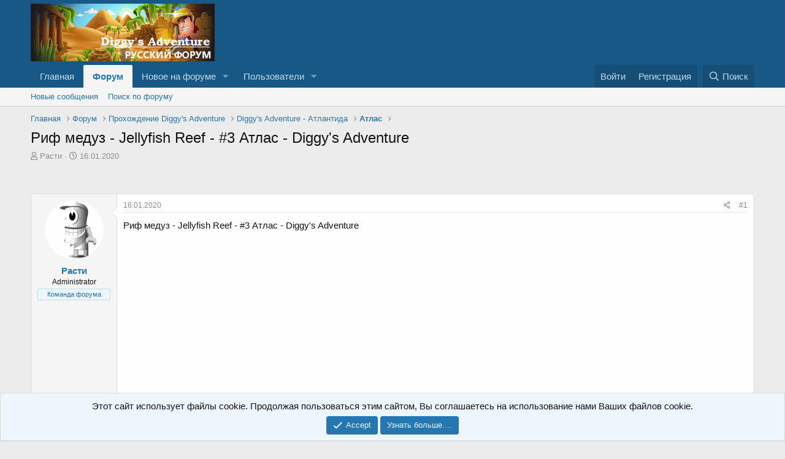

--- FILE ---
content_type: text/html; charset=utf-8
request_url: https://diggyforum.ru/threads/rif-meduz-jellyfish-reef-3-atlas-diggys-adventure.690/
body_size: 15034
content:
<!DOCTYPE html>
<html id="XF" lang="ru-RU" dir="LTR"
	data-app="public"
	data-template="thread_view"
	data-container-key="node-61"
	data-content-key="thread-690"
	data-logged-in="false"
	data-cookie-prefix="xf_"
	data-csrf="1763677180,ef4dfe2cc047de837751301534340918"
	class="has-no-js template-thread_view"
	 data-run-jobs="">
<head>
	<meta charset="utf-8" />
	<meta http-equiv="X-UA-Compatible" content="IE=Edge" />
	<meta name="viewport" content="width=device-width, initial-scale=1, viewport-fit=cover">
	<meta name="viewport" content="width=device-width, initial-scale=1">
	<link rel="apple-touch-icon" sizes="57x57" href="/apple-icon-57x57.png">
<link rel="apple-touch-icon" sizes="60x60" href="/apple-icon-60x60.png">
<link rel="apple-touch-icon" sizes="72x72" href="/apple-icon-72x72.png">
<link rel="apple-touch-icon" sizes="76x76" href="/apple-icon-76x76.png">
<link rel="apple-touch-icon" sizes="114x114" href="/apple-icon-114x114.png">
<link rel="apple-touch-icon" sizes="120x120" href="/apple-icon-120x120.png">
<link rel="apple-touch-icon" sizes="144x144" href="/apple-icon-144x144.png">
<link rel="apple-touch-icon" sizes="152x152" href="/apple-icon-152x152.png">
<link rel="apple-touch-icon" sizes="180x180" href="/apple-icon-180x180.png">
<link rel="icon" type="image/png" sizes="192x192"  href="/android-icon-192x192.png">
<link rel="icon" type="image/png" sizes="32x32" href="/favicon-32x32.png">
<link rel="icon" type="image/png" sizes="96x96" href="/favicon-96x96.png">
<link rel="icon" type="image/png" sizes="16x16" href="/favicon-16x16.png">
<link rel="manifest" href="/manifest.json">
<meta name="msapplication-TileColor" content="#ffffff">
<meta name="msapplication-TileImage" content="/ms-icon-144x144.png">
<meta name="theme-color" content="#ffffff">

	
	
	

	<title>Риф медуз - Jellyfish Reef - #3 Атлас - Diggy&#039;s Adventure | Diggy&#039;s Adventure - форум игроков</title>

	<link rel="manifest" href="/webmanifest.php">
	
		<meta name="theme-color" content="#185886" />
	

	<meta name="apple-mobile-web-app-title" content="Diggy&#039;s Adventure - форум игроков">
	

	<script>
	var th_giphyIcon = {
		type: 'image',
		
		value: '/styles/themehouse/giphy/giphy.png'
		
	};
</script>

		
		<meta name="description" content="Риф медуз - Jellyfish Reef - #3 Атлас - Diggy&#039;s Adventure" />
		<meta property="og:description" content="Риф медуз - Jellyfish Reef - #3 Атлас - Diggy&#039;s Adventure" />
		<meta property="twitter:description" content="Риф медуз - Jellyfish Reef - #3 Атлас - Diggy&#039;s Adventure" />
	
	
		<meta property="og:url" content="https://diggyforum.ru/threads/rif-meduz-jellyfish-reef-3-atlas-diggys-adventure.690/" />
	
		<link rel="canonical" href="https://diggyforum.ru/threads/rif-meduz-jellyfish-reef-3-atlas-diggys-adventure.690/" />
	

	
		
	
	
	<meta property="og:site_name" content="Diggy&#039;s Adventure - форум игроков" />


	
	
		
	
	
	<meta property="og:type" content="website" />


	
	
		
	
	
	
		<meta property="og:title" content="Риф медуз - Jellyfish Reef - #3 Атлас - Diggy&#039;s Adventure" />
		<meta property="twitter:title" content="Риф медуз - Jellyfish Reef - #3 Атлас - Diggy&#039;s Adventure" />
	


	
	
	
	

	
	

	


	<link rel="preload" href="/styles/fonts/fa/fa-regular-400.woff2?_v=5.15.1" as="font" type="font/woff2" crossorigin="anonymous" />


	<link rel="preload" href="/styles/fonts/fa/fa-solid-900.woff2?_v=5.15.1" as="font" type="font/woff2" crossorigin="anonymous" />


<link rel="preload" href="/styles/fonts/fa/fa-brands-400.woff2?_v=5.15.1" as="font" type="font/woff2" crossorigin="anonymous" />

	<link rel="stylesheet" href="/css.php?css=public%3Anormalize.css%2Cpublic%3Afa.css%2Cpublic%3Acore.less%2Cpublic%3Aapp.less&amp;s=1&amp;l=2&amp;d=1743579287&amp;k=6dca0fbbd9e70f5e8a639cd68862b2b7be8bfbf1" />

	<link rel="stylesheet" href="/css.php?css=public%3Abb_code.less%2Cpublic%3AdfXenFooter.less%2Cpublic%3Amessage.less%2Cpublic%3Anotices.less%2Cpublic%3Ashare_controls.less%2Cpublic%3Aextra.less&amp;s=1&amp;l=2&amp;d=1743579287&amp;k=264e95013a10790dc12259a44f0d879ac2547833" />

	
		<script src="/js/xf/preamble.min.js?_v=2d4dd881"></script>
	


	
	
	<script data-ad-client="ca-pub-2383139891188841" async src="https://pagead2.googlesyndication.com/pagead/js/adsbygoogle.js"></script>
</head>
<body data-template="thread_view">

<div class="p-pageWrapper" id="top">





<header class="p-header" id="header">
	<div class="p-header-inner">
		<div class="p-header-content">

			<div class="p-header-logo p-header-logo--image">
				<a href="https://diggyforum.ru">
					<img src="/styles/default/xenforo/diggy-logo.png" srcset="" alt="Diggy&#039;s Adventure - форум игроков"
						width="" height="" />
				</a>
			</div>

			
		</div>
	</div>
</header>





	<div class="p-navSticky p-navSticky--primary" data-xf-init="sticky-header">
		
	<nav class="p-nav">
		<div class="p-nav-inner">
			<button type="button" class="button--plain p-nav-menuTrigger button" data-xf-click="off-canvas" data-menu=".js-headerOffCanvasMenu" tabindex="0" aria-label="Меню"><span class="button-text">
				<i aria-hidden="true"></i>
			</span></button>

			<div class="p-nav-smallLogo">
				<a href="https://diggyforum.ru">
					<img src="/styles/default/xenforo/diggy-logo.png" srcset="" alt="Diggy&#039;s Adventure - форум игроков"
						width="" height="" />
				</a>
			</div>

			<div class="p-nav-scroller hScroller" data-xf-init="h-scroller" data-auto-scroll=".p-navEl.is-selected">
				<div class="hScroller-scroll">
					<ul class="p-nav-list js-offCanvasNavSource">
					
						<li>
							
	<div class="p-navEl " >
		

			
	
	<a href="https://diggyforum.ru"
		class="p-navEl-link "
		
		data-xf-key="1"
		data-nav-id="home">Главная</a>


			

		
		
	</div>

						</li>
					
						<li>
							
	<div class="p-navEl is-selected" data-has-children="true">
		

			
	
	<a href="/"
		class="p-navEl-link p-navEl-link--splitMenu "
		
		
		data-nav-id="forums">Форум</a>


			<a data-xf-key="2"
				data-xf-click="menu"
				data-menu-pos-ref="< .p-navEl"
				class="p-navEl-splitTrigger"
				role="button"
				tabindex="0"
				aria-label="Включает или выключает расширенный режим"
				aria-expanded="false"
				aria-haspopup="true"></a>

		
		
			<div class="menu menu--structural" data-menu="menu" aria-hidden="true">
				<div class="menu-content">
					
						
	
	
	<a href="/whats-new/posts/"
		class="menu-linkRow u-indentDepth0 js-offCanvasCopy "
		
		
		data-nav-id="newPosts">Новые сообщения</a>

	

					
						
	
	
	<a href="/search/?type=post"
		class="menu-linkRow u-indentDepth0 js-offCanvasCopy "
		
		
		data-nav-id="searchForums">Поиск по форуму</a>

	

					
				</div>
			</div>
		
	</div>

						</li>
					
						<li>
							
	<div class="p-navEl " data-has-children="true">
		

			
	
	<a href="/whats-new/"
		class="p-navEl-link p-navEl-link--splitMenu "
		
		
		data-nav-id="whatsNew">Новое на форуме</a>


			<a data-xf-key="3"
				data-xf-click="menu"
				data-menu-pos-ref="< .p-navEl"
				class="p-navEl-splitTrigger"
				role="button"
				tabindex="0"
				aria-label="Включает или выключает расширенный режим"
				aria-expanded="false"
				aria-haspopup="true"></a>

		
		
			<div class="menu menu--structural" data-menu="menu" aria-hidden="true">
				<div class="menu-content">
					
						
	
	
	<a href="/whats-new/posts/"
		class="menu-linkRow u-indentDepth0 js-offCanvasCopy "
		 rel="nofollow"
		
		data-nav-id="whatsNewPosts">Новые сообщения</a>

	

					
						
	
	
	<a href="/whats-new/profile-posts/"
		class="menu-linkRow u-indentDepth0 js-offCanvasCopy "
		 rel="nofollow"
		
		data-nav-id="whatsNewProfilePosts">Новые сообщения профиля</a>

	

					
						
	
	
	<a href="/whats-new/latest-activity"
		class="menu-linkRow u-indentDepth0 js-offCanvasCopy "
		 rel="nofollow"
		
		data-nav-id="latestActivity">Последняя активность</a>

	

					
				</div>
			</div>
		
	</div>

						</li>
					
						<li>
							
	<div class="p-navEl " data-has-children="true">
		

			
	
	<a href="/members/"
		class="p-navEl-link p-navEl-link--splitMenu "
		
		
		data-nav-id="members">Пользователи</a>


			<a data-xf-key="4"
				data-xf-click="menu"
				data-menu-pos-ref="< .p-navEl"
				class="p-navEl-splitTrigger"
				role="button"
				tabindex="0"
				aria-label="Включает или выключает расширенный режим"
				aria-expanded="false"
				aria-haspopup="true"></a>

		
		
			<div class="menu menu--structural" data-menu="menu" aria-hidden="true">
				<div class="menu-content">
					
						
	
	
	<a href="/members/list/"
		class="menu-linkRow u-indentDepth0 js-offCanvasCopy "
		
		
		data-nav-id="registeredMembers">Зарегистрированные пользователи</a>

	

					
						
	
	
	<a href="/online/"
		class="menu-linkRow u-indentDepth0 js-offCanvasCopy "
		
		
		data-nav-id="currentVisitors">Сейчас на форуме</a>

	

					
						
	
	
	<a href="/whats-new/profile-posts/"
		class="menu-linkRow u-indentDepth0 js-offCanvasCopy "
		 rel="nofollow"
		
		data-nav-id="newProfilePosts">Новые сообщения профиля</a>

	

					
						
	
	
	<a href="/search/?type=profile_post"
		class="menu-linkRow u-indentDepth0 js-offCanvasCopy "
		
		
		data-nav-id="searchProfilePosts">Поиск сообщений профиля</a>

	

					
				</div>
			</div>
		
	</div>

						</li>
					
					</ul>
				</div>
			</div>

			<div class="p-nav-opposite">
				<div class="p-navgroup p-account p-navgroup--guest">
					
						<a href="/login/" class="p-navgroup-link p-navgroup-link--textual p-navgroup-link--logIn"
							data-xf-click="overlay" data-follow-redirects="on">
							<span class="p-navgroup-linkText">Войти</span>
						</a>
						
							<a href="/register/" class="p-navgroup-link p-navgroup-link--textual p-navgroup-link--register"
								data-xf-click="overlay" data-follow-redirects="on">
								<span class="p-navgroup-linkText">Регистрация</span>
							</a>
						
					
				</div>

				<div class="p-navgroup p-discovery">
					<a href="/whats-new/"
						class="p-navgroup-link p-navgroup-link--iconic p-navgroup-link--whatsnew"
						aria-label="Новое на форуме"
						title="Новое на форуме">
						<i aria-hidden="true"></i>
						<span class="p-navgroup-linkText">Новое на форуме</span>
					</a>

					
						<a href="/search/"
							class="p-navgroup-link p-navgroup-link--iconic p-navgroup-link--search"
							data-xf-click="menu"
							data-xf-key="/"
							aria-label="Поиск"
							aria-expanded="false"
							aria-haspopup="true"
							title="Поиск">
							<i aria-hidden="true"></i>
							<span class="p-navgroup-linkText">Поиск</span>
						</a>
						<div class="menu menu--structural menu--wide" data-menu="menu" aria-hidden="true">
							<form action="/search/search" method="post"
								class="menu-content"
								data-xf-init="quick-search">

								<h3 class="menu-header">Поиск</h3>
								
								<div class="menu-row">
									
										<div class="inputGroup inputGroup--joined">
											<input type="text" class="input" name="keywords" placeholder="Поиск..." aria-label="Поиск" data-menu-autofocus="true" />
											
			<select name="constraints" class="js-quickSearch-constraint input" aria-label="Поиск в пределах">
				<option value="">Везде</option>
<option value="{&quot;search_type&quot;:&quot;post&quot;}">Темы</option>
<option value="{&quot;search_type&quot;:&quot;post&quot;,&quot;c&quot;:{&quot;nodes&quot;:[61],&quot;child_nodes&quot;:1}}">Этот раздел форума</option>
<option value="{&quot;search_type&quot;:&quot;post&quot;,&quot;c&quot;:{&quot;thread&quot;:690}}">Эта тема</option>

			</select>
		
										</div>
									
								</div>

								
								<div class="menu-row">
									<label class="iconic"><input type="checkbox"  name="c[title_only]" value="1" /><i aria-hidden="true"></i><span class="iconic-label">Искать только в заголовках</span></label>

								</div>
								
								<div class="menu-row">
									<div class="inputGroup">
										<span class="inputGroup-text" id="ctrl_search_menu_by_member">Автор:</span>
										<input type="text" class="input" name="c[users]" data-xf-init="auto-complete" placeholder="Пользователь" aria-labelledby="ctrl_search_menu_by_member" />
									</div>
								</div>
								<div class="menu-footer">
									<span class="menu-footer-controls">
										<button type="submit" class="button--primary button button--icon button--icon--search"><span class="button-text">Поиск</span></button>
										<a href="/search/" class="button"><span class="button-text">Расширенный поиск...</span></a>
									</span>
								</div>

								<input type="hidden" name="_xfToken" value="1763677180,ef4dfe2cc047de837751301534340918" />
							</form>
						</div>
					
				</div>
			</div>
		</div>
	</nav>

	</div>
	
	
		<div class="p-sectionLinks">
			<div class="p-sectionLinks-inner hScroller" data-xf-init="h-scroller">
				<div class="hScroller-scroll">
					<ul class="p-sectionLinks-list">
					
						<li>
							
	<div class="p-navEl " >
		

			
	
	<a href="/whats-new/posts/"
		class="p-navEl-link "
		
		data-xf-key="alt+1"
		data-nav-id="newPosts">Новые сообщения</a>


			

		
		
	</div>

						</li>
					
						<li>
							
	<div class="p-navEl " >
		

			
	
	<a href="/search/?type=post"
		class="p-navEl-link "
		
		data-xf-key="alt+2"
		data-nav-id="searchForums">Поиск по форуму</a>


			

		
		
	</div>

						</li>
					
					</ul>
				</div>
			</div>
		</div>
	



<div class="offCanvasMenu offCanvasMenu--nav js-headerOffCanvasMenu" data-menu="menu" aria-hidden="true" data-ocm-builder="navigation">
	<div class="offCanvasMenu-backdrop" data-menu-close="true"></div>
	<div class="offCanvasMenu-content">
		<div class="offCanvasMenu-header">
			Меню
			<a class="offCanvasMenu-closer" data-menu-close="true" role="button" tabindex="0" aria-label="Закрыть"></a>
		</div>
		
			<div class="p-offCanvasRegisterLink">
				<div class="offCanvasMenu-linkHolder">
					<a href="/login/" class="offCanvasMenu-link" data-xf-click="overlay" data-menu-close="true">
						Войти
					</a>
				</div>
				<hr class="offCanvasMenu-separator" />
				
					<div class="offCanvasMenu-linkHolder">
						<a href="/register/" class="offCanvasMenu-link" data-xf-click="overlay" data-menu-close="true">
							Регистрация
						</a>
					</div>
					<hr class="offCanvasMenu-separator" />
				
			</div>
		
		<div class="js-offCanvasNavTarget"></div>
		<div class="offCanvasMenu-installBanner js-installPromptContainer" style="display: none;" data-xf-init="install-prompt">
			<div class="offCanvasMenu-installBanner-header">Install the app</div>
			<button type="button" class="js-installPromptButton button"><span class="button-text">Установить</span></button>
		</div>
	</div>
</div>

<div class="p-body">
	<div class="p-body-inner">
		<!--XF:EXTRA_OUTPUT-->

		

		

		
		
	
		<ul class="p-breadcrumbs "
			itemscope itemtype="https://schema.org/BreadcrumbList">
		
			

			
			
				
				
	<li itemprop="itemListElement" itemscope itemtype="https://schema.org/ListItem">
		<a href="https://diggyforum.ru" itemprop="item">
			<span itemprop="name">Главная</span>
		</a>
		<meta itemprop="position" content="1" />
	</li>

			

			
				
				
	<li itemprop="itemListElement" itemscope itemtype="https://schema.org/ListItem">
		<a href="/" itemprop="item">
			<span itemprop="name">Форум</span>
		</a>
		<meta itemprop="position" content="2" />
	</li>

			
			
				
				
	<li itemprop="itemListElement" itemscope itemtype="https://schema.org/ListItem">
		<a href="/categories/proxozhdenie-diggys-adventure.3/" itemprop="item">
			<span itemprop="name">Прохождение Diggy&#039;s Adventure</span>
		</a>
		<meta itemprop="position" content="3" />
	</li>

			
				
				
	<li itemprop="itemListElement" itemscope itemtype="https://schema.org/ListItem">
		<a href="/forums/atlantis/" itemprop="item">
			<span itemprop="name">Diggy&#039;s Adventure - Атлантида</span>
		</a>
		<meta itemprop="position" content="4" />
	</li>

			
				
				
	<li itemprop="itemListElement" itemscope itemtype="https://schema.org/ListItem">
		<a href="/forums/atlas.61/" itemprop="item">
			<span itemprop="name">Атлас</span>
		</a>
		<meta itemprop="position" content="5" />
	</li>

			

		
		</ul>
	

		

		
	<noscript><div class="blockMessage blockMessage--important blockMessage--iconic u-noJsOnly">JavaScript выключен. Пожалуйста, включите JavaScript в вашем браузере для продолжения.</div></noscript>

		
	<div class="blockMessage blockMessage--important blockMessage--iconic js-browserWarning" style="display: none">Вы используете устаревший браузер. Этот и другие сайты могут отображаться в нем некорректно.<br /> Необходимо обновить браузер или попробовать использовать <a href="https://www.google.com/chrome" target="_blank">другой</a>.</div>


		
			<div class="p-body-header">
			
				
					<div class="p-title ">
					
						
							<h1 class="p-title-value">Риф медуз - Jellyfish Reef - #3 Атлас - Diggy&#039;s Adventure</h1>
						
						
					
					</div>
				

				
					<div class="p-description">
	<ul class="listInline listInline--bullet">
		<li>
			<i class="fa--xf far fa-user" aria-hidden="true" title="Автор темы"></i>
			<span class="u-srOnly">Автор темы</span>

			<a href="/members/rasti.1/" class="username  u-concealed" dir="auto" itemprop="name" data-user-id="1" data-xf-init="member-tooltip"><span class="username--staff username--moderator username--admin">Расти</span></a>
		</li>
		<li>
			<i class="fa--xf far fa-clock" aria-hidden="true" title="Дата создания"></i>
			<span class="u-srOnly">Дата создания</span>

			<a href="/threads/rif-meduz-jellyfish-reef-3-atlas-diggys-adventure.690/" class="u-concealed"><time  class="u-dt" dir="auto" datetime="2020-01-16T13:26:06+0300" data-time="1579170366" data-date-string="16.01.2020" data-time-string="13:26" title="16.01.2020 в 13:26">16.01.2020</time></a>
		</li>
		
	</ul>
</div>
				
			
			</div>
		

		<div class="p-body-main  ">
			
			<div class="p-body-contentCol"></div>
			

			

			<div class="p-body-content">
				

	
	<br>
	<!-- Yandex.RTB R-A-407988-1 -->
	<div id="yandex_rtb_R-A-407988-1"></div>
	<script type="text/javascript">
	    (function(w, d, n, s, t) {
	        w[n] = w[n] || [];
	        w[n].push(function() {
	            Ya.Context.AdvManager.render({
	                blockId: "R-A-407988-1",
	                renderTo: "yandex_rtb_R-A-407988-1",
	                async: true
	            });
	        });
	        t = d.getElementsByTagName("script")[0];
	        s = d.createElement("script");
	        s.type = "text/javascript";
	        s.src = "//an.yandex.ru/system/context.js";
	        s.async = true;
	        t.parentNode.insertBefore(s, t);
	    })(this, this.document, "yandexContextAsyncCallbacks");
	</script>
	</br>


				<div class="p-body-pageContent">

	











	

	
	
	
		
	
	
	


	
	
	
		
	
	
	


	
	
		
	
	
	


	
	













	

	
		
	



















<div class="block block--messages" data-xf-init="" data-type="post" data-href="/inline-mod/" data-search-target="*">

	<span class="u-anchorTarget" id="posts"></span>

	
		
	

	

	<div class="block-outer"></div>

	

	
		
	<div class="block-outer js-threadStatusField"></div>

	

	<div class="block-container lbContainer"
		data-xf-init="lightbox select-to-quote"
		data-message-selector=".js-post"
		data-lb-id="thread-690"
		data-lb-universal="0">

		<div class="block-body js-replyNewMessageContainer">
			
				

					

					
						

	

	

	
	<article class="message message--post js-post js-inlineModContainer  "
		data-author="Расти"
		data-content="post-1283"
		id="js-post-1283">

		<span class="u-anchorTarget" id="post-1283"></span>

		
			<div class="message-inner">
				
					<div class="message-cell message-cell--user">
						

	<section itemscope itemtype="https://schema.org/Person" class="message-user">
		<div class="message-avatar ">
			<div class="message-avatar-wrapper">
				<a href="/members/rasti.1/" class="avatar avatar--m" data-user-id="1" data-xf-init="member-tooltip">
			<img src="/data/avatars/m/0/1.jpg?1588765297" srcset="/data/avatars/l/0/1.jpg?1588765297 2x" alt="Расти" class="avatar-u1-m" width="96" height="96" loading="lazy" itemprop="image" /> 
		</a>
				
			</div>
		</div>
		<div class="message-userDetails">
			<h4 class="message-name"><a href="/members/rasti.1/" class="username " dir="auto" itemprop="name" data-user-id="1" data-xf-init="member-tooltip" itemprop="name"><span class="username--staff username--moderator username--admin">Расти</span></a></h4>
			<h5 class="userTitle message-userTitle" dir="auto" itemprop="jobTitle">Administrator</h5>
			<div class="userBanner userBanner--staff message-userBanner" dir="auto" itemprop="jobTitle"><span class="userBanner-before"></span><strong>Команда форума</strong><span class="userBanner-after"></span></div>
		</div>
		
			
			
		
		<span class="message-userArrow"></span>
	</section>

					</div>
				

				
					<div class="message-cell message-cell--main">
					
						<div class="message-main js-quickEditTarget">

							
								

	<header class="message-attribution message-attribution--split">
		<ul class="message-attribution-main listInline ">
			
			
			<li class="u-concealed">
				<a href="/threads/rif-meduz-jellyfish-reef-3-atlas-diggys-adventure.690/post-1283" rel="nofollow">
					<time  class="u-dt" dir="auto" datetime="2020-01-16T13:26:06+0300" data-time="1579170366" data-date-string="16.01.2020" data-time-string="13:26" title="16.01.2020 в 13:26" itemprop="datePublished">16.01.2020</time>
				</a>
			</li>
			
		</ul>

		<ul class="message-attribution-opposite message-attribution-opposite--list ">
			
			<li>
				<a href="/threads/rif-meduz-jellyfish-reef-3-atlas-diggys-adventure.690/post-1283"
					class="message-attribution-gadget"
					data-xf-init="share-tooltip"
					data-href="/posts/1283/share"
					rel="nofollow">
					<i class="fa--xf far fa-share-alt" aria-hidden="true"></i>
				</a>
			</li>
			
			
				<li>
					<a href="/threads/rif-meduz-jellyfish-reef-3-atlas-diggys-adventure.690/post-1283" rel="nofollow">
						#1
					</a>
				</li>
			
		</ul>
	</header>

							

							<div class="message-content js-messageContent">
							

								
									
	
	
	

								

								
									

	<div class="message-userContent lbContainer js-lbContainer "
		data-lb-id="post-1283"
		data-lb-caption-desc="Расти &middot; 16.01.2020 в 13:26">

		
			

	

		

		<article class="message-body js-selectToQuote">
			
				
			
			
				<div class="bbWrapper">Риф медуз - Jellyfish Reef - #3 Атлас - Diggy's Adventure<br />
<br />
<div class="bbMediaWrapper"> <div class="bbMediaWrapper-inner"> <iframe width="560" height="315" src="https://rutube.ru/pl/?pl_id&pl_type&pl_video=cd7de8ad529a1de2308648296e94bf3e" frameborder="0" allow="clipboard-write" webkitAllowFullScreen mozallowfullscreen allowfullscreen></iframe> </div> </div><br />


<div class="bbCodeSpoiler">
	<button type="button" class="bbCodeSpoiler-button button--longText button" data-xf-click="toggle" data-xf-init="tooltip" title="Нажмите, чтобы развернуть или скрыть спойлер"><span class="button-text">

		<span>Спойлер: <span class="bbCodeSpoiler-button-title">Youtube</span></span>
	</span></button>
	<div class="bbCodeSpoiler-content">
		<div class="bbCodeBlock bbCodeBlock--spoiler">
			<div class="bbCodeBlock-content"><span data-s9e-mediaembed="youtube"><span><iframe allowfullscreen="" scrolling="no" style="background:url(https://i.ytimg.com/vi/eKeJ2jTVvVk/hqdefault.jpg) 50% 50% / cover" data-s9e-mediaembed-src="https://www.youtube.com/embed/eKeJ2jTVvVk"></iframe></span></span></div>
		</div>
	</div>
</div></div>
			
			<div class="js-selectToQuoteEnd">&nbsp;</div>
			
				

	
	<!-- Yandex.RTB R-A-407988-2 -->
	<div id="yandex_rtb_R-A-407988-2"></div>
	<script type="text/javascript">
	    (function(w, d, n, s, t) {
	        w[n] = w[n] || [];
	        w[n].push(function() {
	            Ya.Context.AdvManager.render({
	                blockId: "R-A-407988-2",
	                renderTo: "yandex_rtb_R-A-407988-2",
	                async: true
	            });
	        });
	        t = d.getElementsByTagName("script")[0];
	        s = d.createElement("script");
	        s.type = "text/javascript";
	        s.src = "//an.yandex.ru/system/context.js";
	        s.async = true;
	        t.parentNode.insertBefore(s, t);
	    })(this, this.document, "yandexContextAsyncCallbacks");
	</script>


			
		</article>

		
			

	

		

		
	</div>

								

								
									
	
		<div class="message-lastEdit">
			
				Последнее редактирование: <time  class="u-dt" dir="auto" datetime="2025-04-10T16:32:33+0300" data-time="1744291953" data-date-string="10.04.2025" data-time-string="16:32" title="10.04.2025 в 16:32" itemprop="dateModified">10.04.2025</time>
			
		</div>
	

								

								
									
	

								

							
							</div>

							
								
	<footer class="message-footer">
		

		<div class="reactionsBar js-reactionsList ">
			
		</div>

		<div class="js-historyTarget message-historyTarget toggleTarget" data-href="trigger-href"></div>
	</footer>

							
						</div>

					
					</div>
				
			</div>
		
	</article>

	
	

					

					

				

					

					
						

	

	

	
	<article class="message message--post js-post js-inlineModContainer  "
		data-author="Расти"
		data-content="post-16717"
		id="js-post-16717">

		<span class="u-anchorTarget" id="post-16717"></span>

		
			<div class="message-inner">
				
					<div class="message-cell message-cell--user">
						

	<section itemscope itemtype="https://schema.org/Person" class="message-user">
		<div class="message-avatar ">
			<div class="message-avatar-wrapper">
				<a href="/members/rasti.1/" class="avatar avatar--m" data-user-id="1" data-xf-init="member-tooltip">
			<img src="/data/avatars/m/0/1.jpg?1588765297" srcset="/data/avatars/l/0/1.jpg?1588765297 2x" alt="Расти" class="avatar-u1-m" width="96" height="96" loading="lazy" itemprop="image" /> 
		</a>
				
			</div>
		</div>
		<div class="message-userDetails">
			<h4 class="message-name"><a href="/members/rasti.1/" class="username " dir="auto" itemprop="name" data-user-id="1" data-xf-init="member-tooltip" itemprop="name"><span class="username--staff username--moderator username--admin">Расти</span></a></h4>
			<h5 class="userTitle message-userTitle" dir="auto" itemprop="jobTitle">Administrator</h5>
			<div class="userBanner userBanner--staff message-userBanner" dir="auto" itemprop="jobTitle"><span class="userBanner-before"></span><strong>Команда форума</strong><span class="userBanner-after"></span></div>
		</div>
		
			
			
		
		<span class="message-userArrow"></span>
	</section>

					</div>
				

				
					<div class="message-cell message-cell--main">
					
						<div class="message-main js-quickEditTarget">

							
								

	<header class="message-attribution message-attribution--split">
		<ul class="message-attribution-main listInline ">
			
			
			<li class="u-concealed">
				<a href="/threads/rif-meduz-jellyfish-reef-3-atlas-diggys-adventure.690/post-16717" rel="nofollow">
					<time  class="u-dt" dir="auto" datetime="2025-04-10T16:27:35+0300" data-time="1744291655" data-date-string="10.04.2025" data-time-string="16:27" title="10.04.2025 в 16:27" itemprop="datePublished">10.04.2025</time>
				</a>
			</li>
			
		</ul>

		<ul class="message-attribution-opposite message-attribution-opposite--list ">
			
			<li>
				<a href="/threads/rif-meduz-jellyfish-reef-3-atlas-diggys-adventure.690/post-16717"
					class="message-attribution-gadget"
					data-xf-init="share-tooltip"
					data-href="/posts/16717/share"
					rel="nofollow">
					<i class="fa--xf far fa-share-alt" aria-hidden="true"></i>
				</a>
			</li>
			
			
				<li>
					<a href="/threads/rif-meduz-jellyfish-reef-3-atlas-diggys-adventure.690/post-16717" rel="nofollow">
						#2
					</a>
				</li>
			
		</ul>
	</header>

							

							<div class="message-content js-messageContent">
							

								
									
	
	
	

								

								
									

	<div class="message-userContent lbContainer js-lbContainer "
		data-lb-id="post-16717"
		data-lb-caption-desc="Расти &middot; 10.04.2025 в 16:27">

		

		<article class="message-body js-selectToQuote">
			
				
			
			
				<div class="bbWrapper"><a href="https://diggyforum.ru/attachments/3-1-jellyfish-reef-jpg.6928/"
		target="_blank"><img src="https://diggyforum.ru/data/attachments/6/6922-3e43b430900829f7eec537f9c3997381.jpg"
		class="bbImage "
		style=""
		alt="3-1 JELLYFISH REEF.jpg"
		title="3-1 JELLYFISH REEF.jpg"
		width="150" height="158" loading="lazy" /></a> <a href="https://diggyforum.ru/attachments/3-2-jellyfish-reef-jpg.6929/"
		target="_blank"><img src="https://diggyforum.ru/data/attachments/6/6923-f2a1e534f9fea312d45962cc7899f325.jpg"
		class="bbImage "
		style=""
		alt="3-2 JELLYFISH REEF.jpg"
		title="3-2 JELLYFISH REEF.jpg"
		width="190" height="150" loading="lazy" /></a> <a href="https://diggyforum.ru/attachments/3-3-jellyfish-reef-jpg.6930/"
		target="_blank"><img src="https://diggyforum.ru/data/attachments/6/6924-364f45ad5cb1ed5d4538a5a0c3bf705e.jpg"
		class="bbImage "
		style=""
		alt="3-3 JELLYFISH REEF.jpg"
		title="3-3 JELLYFISH REEF.jpg"
		width="150" height="156" loading="lazy" /></a> <a href="https://diggyforum.ru/attachments/3-4-jellyfish-reef-jpg.6931/"
		target="_blank"><img src="https://diggyforum.ru/data/attachments/6/6925-2ee53899931efed72b3764689ff25ae2.jpg"
		class="bbImage "
		style=""
		alt="3-4 JELLYFISH REEF.jpg"
		title="3-4 JELLYFISH REEF.jpg"
		width="169" height="150" loading="lazy" /></a> <a href="https://diggyforum.ru/attachments/3-5-jellyfish-reef-jpg.6932/"
		target="_blank"><img src="https://diggyforum.ru/data/attachments/6/6926-11edc8223db4a79c784a2494f51ee6cf.jpg"
		class="bbImage "
		style=""
		alt="3-5 JELLYFISH REEF.jpg"
		title="3-5 JELLYFISH REEF.jpg"
		width="219" height="150" loading="lazy" /></a></div>
			
			<div class="js-selectToQuoteEnd">&nbsp;</div>
			
				

	
	<!-- Yandex.RTB R-A-407988-2 -->
	<div id="yandex_rtb_R-A-407988-2"></div>
	<script type="text/javascript">
	    (function(w, d, n, s, t) {
	        w[n] = w[n] || [];
	        w[n].push(function() {
	            Ya.Context.AdvManager.render({
	                blockId: "R-A-407988-2",
	                renderTo: "yandex_rtb_R-A-407988-2",
	                async: true
	            });
	        });
	        t = d.getElementsByTagName("script")[0];
	        s = d.createElement("script");
	        s.type = "text/javascript";
	        s.src = "//an.yandex.ru/system/context.js";
	        s.async = true;
	        t.parentNode.insertBefore(s, t);
	    })(this, this.document, "yandexContextAsyncCallbacks");
	</script>


			
		</article>

		

		
			
	

		
	</div>

								

								
									
	

								

								
									
	

								

							
							</div>

							
								
	<footer class="message-footer">
		

		<div class="reactionsBar js-reactionsList ">
			
		</div>

		<div class="js-historyTarget message-historyTarget toggleTarget" data-href="trigger-href"></div>
	</footer>

							
						</div>

					
					</div>
				
			</div>
		
	</article>

	
	

					

					

				

					

					
						

	

	

	
	<article class="message message--post js-post js-inlineModContainer  "
		data-author="Расти"
		data-content="post-16721"
		id="js-post-16721">

		<span class="u-anchorTarget" id="post-16721"></span>

		
			<div class="message-inner">
				
					<div class="message-cell message-cell--user">
						

	<section itemscope itemtype="https://schema.org/Person" class="message-user">
		<div class="message-avatar ">
			<div class="message-avatar-wrapper">
				<a href="/members/rasti.1/" class="avatar avatar--m" data-user-id="1" data-xf-init="member-tooltip">
			<img src="/data/avatars/m/0/1.jpg?1588765297" srcset="/data/avatars/l/0/1.jpg?1588765297 2x" alt="Расти" class="avatar-u1-m" width="96" height="96" loading="lazy" itemprop="image" /> 
		</a>
				
			</div>
		</div>
		<div class="message-userDetails">
			<h4 class="message-name"><a href="/members/rasti.1/" class="username " dir="auto" itemprop="name" data-user-id="1" data-xf-init="member-tooltip" itemprop="name"><span class="username--staff username--moderator username--admin">Расти</span></a></h4>
			<h5 class="userTitle message-userTitle" dir="auto" itemprop="jobTitle">Administrator</h5>
			<div class="userBanner userBanner--staff message-userBanner" dir="auto" itemprop="jobTitle"><span class="userBanner-before"></span><strong>Команда форума</strong><span class="userBanner-after"></span></div>
		</div>
		
			
			
		
		<span class="message-userArrow"></span>
	</section>

					</div>
				

				
					<div class="message-cell message-cell--main">
					
						<div class="message-main js-quickEditTarget">

							
								

	<header class="message-attribution message-attribution--split">
		<ul class="message-attribution-main listInline ">
			
			
			<li class="u-concealed">
				<a href="/threads/rif-meduz-jellyfish-reef-3-atlas-diggys-adventure.690/post-16721" rel="nofollow">
					<time  class="u-dt" dir="auto" datetime="2025-04-10T16:32:24+0300" data-time="1744291944" data-date-string="10.04.2025" data-time-string="16:32" title="10.04.2025 в 16:32" itemprop="datePublished">10.04.2025</time>
				</a>
			</li>
			
		</ul>

		<ul class="message-attribution-opposite message-attribution-opposite--list ">
			
			<li>
				<a href="/threads/rif-meduz-jellyfish-reef-3-atlas-diggys-adventure.690/post-16721"
					class="message-attribution-gadget"
					data-xf-init="share-tooltip"
					data-href="/posts/16721/share"
					rel="nofollow">
					<i class="fa--xf far fa-share-alt" aria-hidden="true"></i>
				</a>
			</li>
			
			
				<li>
					<a href="/threads/rif-meduz-jellyfish-reef-3-atlas-diggys-adventure.690/post-16721" rel="nofollow">
						#3
					</a>
				</li>
			
		</ul>
	</header>

							

							<div class="message-content js-messageContent">
							

								
									
	
	
	

								

								
									

	<div class="message-userContent lbContainer js-lbContainer "
		data-lb-id="post-16721"
		data-lb-caption-desc="Расти &middot; 10.04.2025 в 16:32">

		

		<article class="message-body js-selectToQuote">
			
				
			
			
				<div class="bbWrapper"><div class="bbMediaWrapper"> <div class="bbMediaWrapper-inner"> <iframe width="560" height="315" src="https://rutube.ru/pl/?pl_id&pl_type&pl_video=cd7de8ad529a1de2308648296e94bf3e" frameborder="0" allow="clipboard-write" webkitAllowFullScreen mozallowfullscreen allowfullscreen></iframe> </div> </div></div>
			
			<div class="js-selectToQuoteEnd">&nbsp;</div>
			
				

	
	<!-- Yandex.RTB R-A-407988-2 -->
	<div id="yandex_rtb_R-A-407988-2"></div>
	<script type="text/javascript">
	    (function(w, d, n, s, t) {
	        w[n] = w[n] || [];
	        w[n].push(function() {
	            Ya.Context.AdvManager.render({
	                blockId: "R-A-407988-2",
	                renderTo: "yandex_rtb_R-A-407988-2",
	                async: true
	            });
	        });
	        t = d.getElementsByTagName("script")[0];
	        s = d.createElement("script");
	        s.type = "text/javascript";
	        s.src = "//an.yandex.ru/system/context.js";
	        s.async = true;
	        t.parentNode.insertBefore(s, t);
	    })(this, this.document, "yandexContextAsyncCallbacks");
	</script>


			
		</article>

		

		
	</div>

								

								
									
	

								

								
									
	

								

							
							</div>

							
								
	<footer class="message-footer">
		

		<div class="reactionsBar js-reactionsList ">
			
		</div>

		<div class="js-historyTarget message-historyTarget toggleTarget" data-href="trigger-href"></div>
	</footer>

							
						</div>

					
					</div>
				
			</div>
		
	</article>

	
	

					

					

				
			
		</div>
	</div>

	
		<div class="block-outer block-outer--after">
			
				

				
				
					<div class="block-outer-opposite">
						
							<a href="/login/" class="button--link button--wrap button" data-xf-click="overlay"><span class="button-text">
								Вы должны войти или зарегистрироваться, чтобы ответить.
							</span></a>
						
					</div>
				
			
		</div>
	

	
	

</div>



	

		
		<!-- Yandex.RTB R-A-407988-3 -->
		<div id="yandex_rtb_R-A-407988-3"></div>
		<script type="text/javascript">
		    (function(w, d, n, s, t) {
		        w[n] = w[n] || [];
		        w[n].push(function() {
		            Ya.Context.AdvManager.render({
		                blockId: "R-A-407988-3",
		                renderTo: "yandex_rtb_R-A-407988-3",
		                async: true
		            });
		        });
		        t = d.getElementsByTagName("script")[0];
		        s = d.createElement("script");
		        s.type = "text/javascript";
		        s.src = "//an.yandex.ru/system/context.js";
		        s.async = true;
		        t.parentNode.insertBefore(s, t);
		    })(this, this.document, "yandexContextAsyncCallbacks");
		</script>

	

	

		
		<!-- Yandex.RTB R-A-614385-1 -->
		<div id="yandex_rtb_R-A-614385-1"></div>
		<script type="text/javascript">
		    (function(w, d, n, s, t) {
		        w[n] = w[n] || [];
		        w[n].push(function() {
		            Ya.Context.AdvManager.render({
		                blockId: "R-A-614385-1",
		                renderTo: "yandex_rtb_R-A-614385-1",
		                async: true
		            });
		        });
		        t = d.getElementsByTagName("script")[0];
		        s = d.createElement("script");
		        s.type = "text/javascript";
		        s.src = "//an.yandex.ru/system/context.js";
		        s.async = true;
		        t.parentNode.insertBefore(s, t);
		    })(this, this.document, "yandexContextAsyncCallbacks");
		</script>

	











<div class="blockMessage blockMessage--none">
	

	
		

		<div class="shareButtons shareButtons--iconic" data-xf-init="share-buttons" data-page-url="" data-page-title="" data-page-desc="" data-page-image="">
			
				<span class="shareButtons-label">Поделиться:</span>
			

			<div class="shareButtons-buttons">
				
					
						<a class="shareButtons-button shareButtons-button--brand shareButtons-button--facebook" data-href="https://www.facebook.com/sharer.php?u={url}">
							<i aria-hidden="true"></i>
							<span>Facebook</span>
						</a>
					

					
						<a class="shareButtons-button shareButtons-button--brand shareButtons-button--twitter" data-href="https://twitter.com/intent/tweet?url={url}&amp;text={title}">
							<i aria-hidden="true"></i>
							<span>Twitter</span>
						</a>
					

					
						<a class="shareButtons-button shareButtons-button--brand shareButtons-button--reddit" data-href="https://reddit.com/submit?url={url}&amp;title={title}">
							<i aria-hidden="true"></i>
							<span>Reddit</span>
						</a>
					

					
						<a class="shareButtons-button shareButtons-button--brand shareButtons-button--pinterest" data-href="https://pinterest.com/pin/create/bookmarklet/?url={url}&amp;description={title}&amp;media={image}">
							<i aria-hidden="true"></i>
							<span>Pinterest</span>
						</a>
					

					
						<a class="shareButtons-button shareButtons-button--brand shareButtons-button--tumblr" data-href="https://www.tumblr.com/widgets/share/tool?canonicalUrl={url}&amp;title={title}">
							<i aria-hidden="true"></i>
							<span>Tumblr</span>
						</a>
					

					
						<a class="shareButtons-button shareButtons-button--brand shareButtons-button--whatsApp" data-href="https://api.whatsapp.com/send?text={title}&nbsp;{url}">
							<i aria-hidden="true"></i>
							<span>WhatsApp</span>
						</a>
					

					
						<a class="shareButtons-button shareButtons-button--email" data-href="mailto:?subject={title}&amp;body={url}">
							<i aria-hidden="true"></i>
							<span>E-mail</span>
						</a>
					

					
						<a class="shareButtons-button shareButtons-button--share is-hidden"
							data-xf-init="web-share"
							data-title="" data-text="" data-url=""
							data-hide=".shareButtons-button:not(.shareButtons-button--share)">

							<i aria-hidden="true"></i>
							<span>Поделиться</span>
						</a>
					

					
						<a class="shareButtons-button shareButtons-button--link is-hidden" data-clipboard="{url}">
							<i aria-hidden="true"></i>
							<span>Ссылка</span>
						</a>
					
				
			</div>
		</div>
	

</div>




	





<script>(function(d,g,f,p){function q(){k||(h=d.scrollY,v(d.addEventListener),w())}function v(a){a("click",r);a("resize",r);a("scroll",r)}function r(){clearTimeout(x);x=setTimeout(w,32)}function C(a){var b=a.contentWindow,c=a.getAttribute(f+"-src");2==a.getAttribute(f+"-api")&&(a.onload=function(){var e=new MessageChannel;b.postMessage("s9e:init",c.substr(0,c.indexOf("/",8)),[e.port2]);e.port1.onmessage=function(b){b=(""+b.data).split(" ");D(a,b[0],b[1]||0)}});if(a.contentDocument)b.location.replace(c);else if(a.onload)a.onload();E(a)}function F(a){a=a.getBoundingClientRect();if(a.bottom>d.innerHeight)return 2;var b=-1;!y&&location.hash&&(b=l(location.hash,"top"));0>b&&(b=l(".p-navSticky","bottom"));return a.top<b?0:1}function l(a,b){var c=g.querySelector(a);return c?c.getBoundingClientRect()[b]:-1}function D(a,b,c){var e=F(a),t=0===e||1===e&&1===u,g=t?l("html","height")-d.scrollY:0,f=a.style;if(1!==e||t)f.transition="none",setTimeout(function(){f.transition=""},0);f.height=b+"px";c&&(f.width=c+"px");t&&((a=l("html","height")-d.scrollY-g)&&d.scrollBy(0,a),h=d.scrollY)}function w(){h!==d.scrollY&&(y=!0,u=h>(h=d.scrollY)?1:0);k=2*d.innerHeight;z=-k/(0===u?4:2);var a=[];m.forEach(function(b){var c=b.getBoundingClientRect(),e;if(!(e=c.bottom<z||c.top>k||!c.width)&&(e=270===c.width)){c=c.top;for(var d=e=b.parentNode;"BODY"!==e.tagName;)/bbCodeBlock-expandContent/.test(e.className)&&(d=e),e=e.parentNode;e=c>d.getBoundingClientRect().bottom}e?a.push(b):C(b)});m=a;m.length||v(d.removeEventListener)}function G(a){a=a.target;var b=a.firstChild,c=a.getBoundingClientRect(),e=g.documentElement,d=b.style;d.bottom=e.clientHeight-c.bottom+"px";d.height=c.height+"px";d.right=e.clientWidth-c.right+"px";d.width=c.width+"px";b.offsetHeight;/inactive/.test(a.className)?(a.className=p+"-active-tn",b.removeAttribute("style"),n&&n.click(),n=a):(a.className=p+"-inactive-tn",n=null)}function H(a){a=a.target;var b=a.parentNode;/-tn/.test(b.className)&&(b.className=b.className.replace("-tn",""),a.removeAttribute("style"))}function E(a){var b=a.parentNode;a.hasAttribute(f)||b.hasAttribute("style")||(b.className=p+"-inactive",b.onclick=G,a.addEventListener("transitionend",H))}for(var A=g.querySelectorAll("iframe["+f+"-src]"),B=0,m=[],z=0,k=0,x=0,y=!1,h=0,u=0;B<A.length;)m.push(A[B++]);"complete"===g.readyState?q():(d.addEventListener("load",q),setTimeout(q,3E3));var n=null})(window,document,"data-s9e-mediaembed","s9e-miniplayer")</script></div>
				

	
	<!-- Yandex.Metrika counter -->
	<script type="text/javascript" >
	   (function(m,e,t,r,i,k,a){m[i]=m[i]||function(){(m[i].a=m[i].a||[]).push(arguments)};
	   m[i].l=1*new Date();k=e.createElement(t),a=e.getElementsByTagName(t)[0],k.async=1,k.src=r,a.parentNode.insertBefore(k,a)})
	   (window, document, "script", "https://mc.yandex.ru/metrika/tag.js", "ym");
	   ym(52694161, "init", {
	        clickmap:true,
	        trackLinks:true,
	        accurateTrackBounce:true
	   });
	</script>
	<noscript><div><img src="https://mc.yandex.ru/watch/52694161" style="position:absolute; left:-9999px;" alt="" /></div></noscript>
	<!-- /Yandex.Metrika counter -->


			</div>

			
		</div>

		
		
	
		<ul class="p-breadcrumbs p-breadcrumbs--bottom"
			itemscope itemtype="https://schema.org/BreadcrumbList">
		
			

			
			
				
				
	<li itemprop="itemListElement" itemscope itemtype="https://schema.org/ListItem">
		<a href="https://diggyforum.ru" itemprop="item">
			<span itemprop="name">Главная</span>
		</a>
		<meta itemprop="position" content="1" />
	</li>

			

			
				
				
	<li itemprop="itemListElement" itemscope itemtype="https://schema.org/ListItem">
		<a href="/" itemprop="item">
			<span itemprop="name">Форум</span>
		</a>
		<meta itemprop="position" content="2" />
	</li>

			
			
				
				
	<li itemprop="itemListElement" itemscope itemtype="https://schema.org/ListItem">
		<a href="/categories/proxozhdenie-diggys-adventure.3/" itemprop="item">
			<span itemprop="name">Прохождение Diggy&#039;s Adventure</span>
		</a>
		<meta itemprop="position" content="3" />
	</li>

			
				
				
	<li itemprop="itemListElement" itemscope itemtype="https://schema.org/ListItem">
		<a href="/forums/atlantis/" itemprop="item">
			<span itemprop="name">Diggy&#039;s Adventure - Атлантида</span>
		</a>
		<meta itemprop="position" content="4" />
	</li>

			
				
				
	<li itemprop="itemListElement" itemscope itemtype="https://schema.org/ListItem">
		<a href="/forums/atlas.61/" itemprop="item">
			<span itemprop="name">Атлас</span>
		</a>
		<meta itemprop="position" content="5" />
	</li>

			

		
		</ul>
	

		
	</div>
</div>


	
<footer class="p-footer" id="footer">	
	<div class="dfFooterExtended">
		
			<div class="dfBlock dfNotice">
				<div class="dfColumn">
					<div class="dfTitle">
						<i class="fa--xf far fa-bullhorn" aria-hidden="true"></i>  
						Notice
					</div>
					<div class="dfContent">
						Прохождение игры Diggy's Adventure
Фото, видео на youtube и rutube, прохождение специальных событий, events, помощь игрокам, подарочные коды и бонусы
					</div>
				</div>
			</div>
		

		<div class="dfBlock">
			<div class="dfColumn">
				<div class="dfTitle">
					<i class="fa--xf far fa-info" aria-hidden="true"></i>  
					About Us
				</div>
				<div class="dfContent">
					Форум игроков в Diggy's Adventure				
				</div>
			</div>

			<div class="dfColumn">
				<div class="dfTitle">
					<i class="fa--xf far fa-link" aria-hidden="true"></i>  
					Quick Links
				</div>
				<div class="dfContent">
					<ul>
						
						
							<li><a href="/help/terms/">Условия и правила</a></li>
						
						
							<li><a href="/help/privacy-policy/">Privacy policy</a></li>
						
						
							<li><a href="/help/">Помощь</a></li>
						
						
							<li><a href="https://diggyforum.ru">Главная</a></li>
						
					</ul>
				</div>
			</div>
			
		</div>	
	</div>	
	<div class="dfFooter">
		<div class="dfContainer">
			
				<ul>
					
						
						
						
							<li></li>
						
						
							<li></li>
						
						
							
								<li>
									
	

								</li>
							
						
					
				</ul>
			
			<div class="dfRss">
				<a href="/forums/-/index.rss" target="_blank" class="dfRssIcon" 
				   title="RSS">
					<i class="fa--xf far fa-rss" aria-hidden="true"></i>
				</a>
			</div>		
		</div>
	</div>
</footer>
	

</div> <!-- closing p-pageWrapper -->

<div class="u-bottomFixer js-bottomFixTarget">
	
	
		
	
		
		
		

		<ul class="notices notices--bottom_fixer  js-notices"
			data-xf-init="notices"
			data-type="bottom_fixer"
			data-scroll-interval="6">

			
				
	<li class="notice js-notice notice--primary notice--cookie"
		data-notice-id="-1"
		data-delay-duration="0"
		data-display-duration="0"
		data-auto-dismiss="0"
		data-visibility="">

		
		<div class="notice-content">
			
			<div class="u-alignCenter">
	Этот сайт использует файлы cookie. Продолжая пользоваться этим сайтом, Вы соглашаетесь на использование нами Ваших файлов cookie.
</div>

<div class="u-inputSpacer u-alignCenter">
	<a href="/account/dismiss-notice" class="js-noticeDismiss button--notice button button--icon button--icon--confirm"><span class="button-text">Accept</span></a>
	<a href="/help/cookies" class="button--notice button"><span class="button-text">Узнать больше....</span></a>
</div>
		</div>
	</li>

			
		</ul>
	

	
</div>


	<div class="u-scrollButtons js-scrollButtons" data-trigger-type="up">
		<a href="#top" class="button--scroll button" data-xf-click="scroll-to"><span class="button-text"><i class="fa--xf far fa-arrow-up" aria-hidden="true"></i><span class="u-srOnly">Сверху</span></span></a>
		
	</div>



	<script src="/js/vendor/jquery/jquery-3.5.1.min.js?_v=2d4dd881"></script>
	<script src="/js/vendor/vendor-compiled.js?_v=2d4dd881"></script>
	<script src="/js/xf/core-compiled.js?_v=2d4dd881"></script>
	
	<script src="/js/xf/notice.min.js?_v=2d4dd881"></script>

	<script>
		jQuery.extend(true, XF.config, {
			// 
			userId: 0,
			enablePush: false,
			pushAppServerKey: '',
			url: {
				fullBase: 'https://diggyforum.ru/',
				basePath: '/',
				css: '/css.php?css=__SENTINEL__&s=1&l=2&d=1743579287',
				keepAlive: '/login/keep-alive'
			},
			cookie: {
				path: '/',
				domain: '',
				prefix: 'xf_',
				secure: true
			},
			cacheKey: 'b3578d806fe38ebea5d4475d0af30a59',
			csrf: '1763677180,ef4dfe2cc047de837751301534340918',
			js: {"\/js\/xf\/notice.min.js?_v=2d4dd881":true},
			css: {"public:bb_code.less":true,"public:dfXenFooter.less":true,"public:message.less":true,"public:notices.less":true,"public:share_controls.less":true,"public:extra.less":true},
			time: {
				now: 1763677180,
				today: 1763672400,
				todayDow: 5,
				tomorrow: 1763758800,
				yesterday: 1763586000,
				week: 1763154000
			},
			borderSizeFeature: '3px',
			fontAwesomeWeight: 'r',
			enableRtnProtect: true,
			enableFormSubmitSticky: true,
			uploadMaxFilesize: 1342177280,
			allowedVideoExtensions: ["m4v","mov","mp4","mp4v","mpeg","mpg","ogv","webm"],
			allowedAudioExtensions: ["mp3","ogg","wav"],
			shortcodeToEmoji: true,
			visitorCounts: {
				conversations_unread: '0',
				alerts_unviewed: '0',
				total_unread: '0',
				title_count: true,
				icon_indicator: true
			},
			jsState: {},
			publicMetadataLogoUrl: '',
			publicPushBadgeUrl: 'https://diggyforum.ru/styles/default/xenforo/bell.png'
		});

		jQuery.extend(XF.phrases, {
			// 
			date_x_at_time_y: "{date} в {time}",
			day_x_at_time_y:  "{day} в {time}",
			yesterday_at_x:   "Вчера {time}",
			x_minutes_ago:    "{minutes} мин. назад",
			one_minute_ago:   "минуту тому",
			a_moment_ago:     "Только что",
			today_at_x:       "Сегодня в {time}",
			in_a_moment:      "В настоящее время",
			in_a_minute:      "Через минуту",
			in_x_minutes:     "Через {minutes} минут",
			later_today_at_x: "Позже сегодня в {time}",
			tomorrow_at_x:    "Завтра в {time}",

			day0: "Воскресенье",
			day1: "Понедельник",
			day2: "Вторник",
			day3: "Среда",
			day4: "Четверг",
			day5: "Пятница",
			day6: "Суббота",

			dayShort0: "Вс",
			dayShort1: "Пн",
			dayShort2: "Вт",
			dayShort3: "Ср",
			dayShort4: "Чт",
			dayShort5: "Пт",
			dayShort6: "Сб",

			month0: "Январь",
			month1: "Февраль",
			month2: "Март",
			month3: "Апрель",
			month4: "Май",
			month5: "Июнь",
			month6: "Июль",
			month7: "Август",
			month8: "Сентябрь",
			month9: "Октябрь",
			month10: "Ноябрь",
			month11: "Декабрь",

			active_user_changed_reload_page: "Данные выбранного пользователя изменены. Обновите страницу.",
			server_did_not_respond_in_time_try_again: "Сервер не ответил вовремя. Пожалуйста, попробуйте еще раз.",
			oops_we_ran_into_some_problems: "К сожалению! Мы столкнулись с некоторыми проблемами.",
			oops_we_ran_into_some_problems_more_details_console: "К сожалению! Мы столкнулись с некоторыми проблемами. Пожалуйста, попробуйте еще раз позже. Дополнительные сведения об ошибке могут быть в консоли браузера.",
			file_too_large_to_upload: "Файл слишком велик для загрузки.",
			uploaded_file_is_too_large_for_server_to_process: "Загруженный файл слишком большой для обработки сервером.",
			files_being_uploaded_are_you_sure: "Файлы все еще загружаются. Вы действительно хотите отправить эту форму?",
			attach: "Загрузить файлы",
			rich_text_box: "Поле форматированного текста",
			close: "Закрыть",
			link_copied_to_clipboard: "Ссылка скопирована в буфер обмена.",
			text_copied_to_clipboard: "Текст скопирован в буфер обмена.",
			loading: "Загрузка...",

			processing: "Обработка",
			'processing...': "Обработка...",

			showing_x_of_y_items: "Показаны {count} из {total} записей",
			showing_all_items: "Показаны все элементы",
			no_items_to_display: "Нет элементов для отображения",

			number_button_up: "Increase",
			number_button_down: "Decrease",

			push_enable_notification_title: "Push notifications enabled successfully at Diggy\'s Adventure - форум игроков",
			push_enable_notification_body: "Thank you for enabling push notifications!"
		});
	</script>

	<form style="display:none" hidden="hidden">
		<input type="text" name="_xfClientLoadTime" value="" id="_xfClientLoadTime" title="_xfClientLoadTime" tabindex="-1" />
	</form>

	





	
	
		
		
			<script type="application/ld+json">
				{
    "@context": "https://schema.org",
    "@type": "DiscussionForumPosting",
    "@id": "https://diggyforum.ru/threads/rif-meduz-jellyfish-reef-3-atlas-diggys-adventure.690/",
    "headline": "\u0420\u0438\u0444 \u043c\u0435\u0434\u0443\u0437 - Jellyfish Reef - #3 \u0410\u0442\u043b\u0430\u0441 - Diggy's Adventure",
    "articleBody": "\u0420\u0438\u0444 \u043c\u0435\u0434\u0443\u0437 - Jellyfish Reef - #3 \u0410\u0442\u043b\u0430\u0441 - Diggy's Adventure",
    "articleSection": "\u0410\u0442\u043b\u0430\u0441",
    "author": {
        "@type": "Person",
        "name": "\u0420\u0430\u0441\u0442\u0438"
    },
    "datePublished": "2020-01-16T10:26:06+00:00",
    "dateModified": "2025-04-10T13:32:24+00:00",
    "image": "https://diggyforum.ru/data/avatars/h/0/1.jpg?1588765297",
    "interactionStatistic": {
        "@type": "InteractionCounter",
        "interactionType": "https://schema.org/ReplyAction",
        "userInteractionCount": 2
    },
    "publisher": {
        "@type": "Organization",
        "name": "Diggy's Adventure - \u0444\u043e\u0440\u0443\u043c \u0438\u0433\u0440\u043e\u043a\u043e\u0432"
    },
    "mainEntityOfPage": {
        "@type": "WebPage",
        "@id": "https://diggyforum.ru/threads/rif-meduz-jellyfish-reef-3-atlas-diggys-adventure.690/"
    }
}
			</script>
		
	


</body>
</html>











--- FILE ---
content_type: text/html; charset=utf-8
request_url: https://www.google.com/recaptcha/api2/aframe
body_size: 266
content:
<!DOCTYPE HTML><html><head><meta http-equiv="content-type" content="text/html; charset=UTF-8"></head><body><script nonce="x3Xag6WBa72tOVtpyKD9aQ">/** Anti-fraud and anti-abuse applications only. See google.com/recaptcha */ try{var clients={'sodar':'https://pagead2.googlesyndication.com/pagead/sodar?'};window.addEventListener("message",function(a){try{if(a.source===window.parent){var b=JSON.parse(a.data);var c=clients[b['id']];if(c){var d=document.createElement('img');d.src=c+b['params']+'&rc='+(localStorage.getItem("rc::a")?sessionStorage.getItem("rc::b"):"");window.document.body.appendChild(d);sessionStorage.setItem("rc::e",parseInt(sessionStorage.getItem("rc::e")||0)+1);localStorage.setItem("rc::h",'1763677183660');}}}catch(b){}});window.parent.postMessage("_grecaptcha_ready", "*");}catch(b){}</script></body></html>